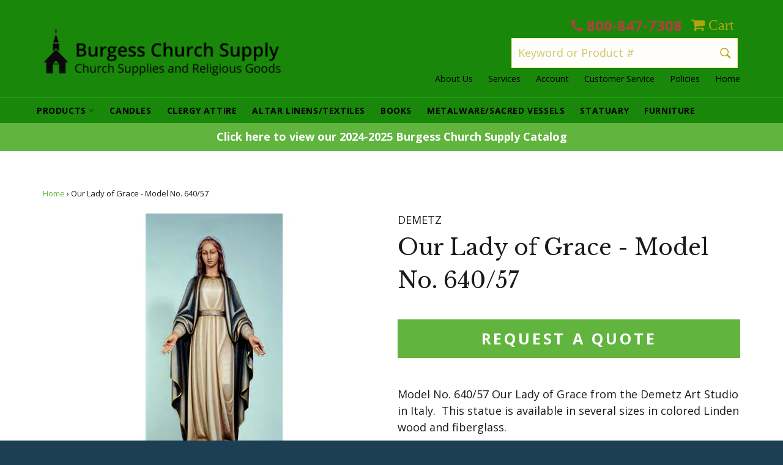

--- FILE ---
content_type: text/plain
request_url: https://www.google-analytics.com/j/collect?v=1&_v=j102&a=1899495282&t=pageview&_s=1&dl=https%3A%2F%2Fburgesschurchsupply.com%2Fproducts%2Four-lady-of-grace-model-no-640-57&ul=en-us%40posix&dt=Our%20Lady%20of%20Grace%20-%20Model%20No.%20640%2F57%20%7C%20Mary%20%7C%20Statuary%20%E2%80%93%20Burgess%20Church%20Supply&sr=1280x720&vp=1280x720&_u=KGBAgEIhAAAAACAAI~&jid=103408725&gjid=442112977&cid=1136676941.1769049690&tid=UA-99925636-1&_gid=194485673.1769049690&_slc=1&z=2033400083
body_size: -452
content:
2,cG-DNH0R35863

--- FILE ---
content_type: text/javascript; charset=utf-8
request_url: https://burgesschurchsupply.com/products/our-lady-and-child-model-no-700-12fr.js
body_size: 370
content:
{"id":9301832589,"title":"Our Lady and Child - Model No. 700\/12FR","handle":"our-lady-and-child-model-no-700-12fr","description":"\u003cp\u003eModel No. 700\/12FR Our Lady and Child from the Demetz Art Studio in Italy.  This statue is available in several sizes in colored Linden wood.\u003c\/p\u003e\n\u003cp\u003e Please contact us for a price quote and\/or more information.  (Prices range from $2,970 - $10,890).\u003c\/p\u003e\n\u003cp\u003eLinden wood, colored sizes available:  30\", 36\", 42\", 48\", 60\", 72\"\u003c\/p\u003e","published_at":"2016-05-11T16:07:00-04:00","created_at":"2017-03-09T20:30:37-05:00","vendor":"DEMETZ","type":"Mary Statues","tags":["immaculate-conception-model-no-615","mary"],"price":0,"price_min":0,"price_max":0,"available":true,"price_varies":false,"compare_at_price":null,"compare_at_price_min":0,"compare_at_price_max":0,"compare_at_price_varies":false,"variants":[{"id":33816534093,"title":"Default Title","option1":"Default Title","option2":null,"option3":null,"sku":"700\/12FR","requires_shipping":true,"taxable":false,"featured_image":null,"available":true,"name":"Our Lady and Child - Model No. 700\/12FR","public_title":null,"options":["Default Title"],"price":0,"weight":0,"compare_at_price":null,"inventory_quantity":1,"inventory_management":null,"inventory_policy":"deny","barcode":"","requires_selling_plan":false,"selling_plan_allocations":[]}],"images":["\/\/cdn.shopify.com\/s\/files\/1\/1186\/3478\/products\/FotorCreated_our_lady_and_child.jpg?v=1489109893"],"featured_image":"\/\/cdn.shopify.com\/s\/files\/1\/1186\/3478\/products\/FotorCreated_our_lady_and_child.jpg?v=1489109893","options":[{"name":"Title","position":1,"values":["Default Title"]}],"url":"\/products\/our-lady-and-child-model-no-700-12fr","media":[{"alt":null,"id":445818110004,"position":1,"preview_image":{"aspect_ratio":1.0,"height":480,"width":480,"src":"https:\/\/cdn.shopify.com\/s\/files\/1\/1186\/3478\/products\/FotorCreated_our_lady_and_child.jpg?v=1489109893"},"aspect_ratio":1.0,"height":480,"media_type":"image","src":"https:\/\/cdn.shopify.com\/s\/files\/1\/1186\/3478\/products\/FotorCreated_our_lady_and_child.jpg?v=1489109893","width":480}],"requires_selling_plan":false,"selling_plan_groups":[]}